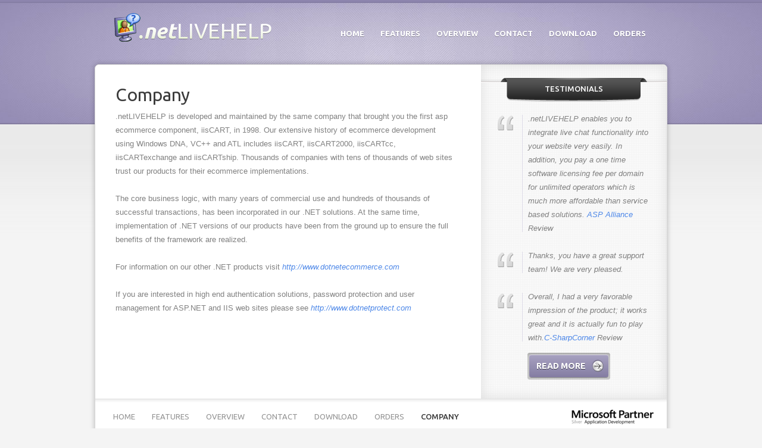

--- FILE ---
content_type: text/html; charset=utf-8
request_url: http://dotnetlivehelp.com/company.aspx
body_size: 2745
content:
<!DOCTYPE html PUBLIC "-//W3C//DTD XHTML 1.0 Strict//EN" "http://www.w3.org/TR/xhtml1/DTD/xhtml1-strict.dtd">
<html xmlns="http://www.w3.org/1999/xhtml">
<head>
      <meta http-equiv="Content-Language" content="en-us" />
<meta name="description" content="Complete solution for Live Help and Live Support chat for ASP.NET by .netLIVEHELP"/>
<meta name="keywords" content="live support,live chat,live help,support chat,chat,asp.net,web,realtime,real-time,dotnet,.net,software,component"/>
    <meta http-equiv="Content-Type" content="text/html; charset=utf-8" />
    <title>Compnay Information for Live Help, Live Chat and Live Customer Support 
for ASP.NET web sites by .netLIVEHELP</title>
    <link media="all" rel="stylesheet" type="text/css" href="css/all.css" />
    <link href='http://fonts.googleapis.com/css?family=Ubuntu:400,300,300italic,400italic,500,500italic,700,700italic'
        rel='stylesheet' type='text/css' />
    <script type="text/javascript" src="js/jquery-1.8.2.min.js"></script>
    <script type="text/javascript" src="js/jquery.main.js"></script>
    <!--[if lt IE 9]><link rel="stylesheet" type="text/css" href="css/ie.css" media="screen"/><![endif]-->
</head>
<!-- cheme-7 -->
<body class="netecommerce cheme-7">
    <!-- wrapper -->
    <div id="wrapper"><div class="w1">
        <!-- header -->
        <div id="header">
            <span class="line">&nbsp;</span>
           <div class="header-holder">
			<strong class="logo"><a href="default.aspx">.netLIVEHELP</a></strong>
			<ul id="nav">
				<li><a href="default.aspx">Home</a></li>
                    <li><a href="features.aspx">Features</a></li>
                    <li><a href="overview.aspx">Overview</a></li>   
                    <li><a href="contact.aspx">Contact</a></li>
                    <li><a href="download.aspx">Download</a></li>
                    <li><a href="orders.aspx">Orders</a></li>                		
			</ul>
		</div>
        </div>
        <!-- main -->
        <div id="main">
            <!-- main-columns -->
            <div class="main-columns">
                <!-- content -->
                <div class="content">
                    <!-- heading -->
                    <div class="intro">
                        <h1 class="largeText">Company</h1>
                        <p>                            	
.netLIVEHELP is developed and maintained by the same company that brought you the first asp ecommerce component, iisCART, in 1998.  Our  extensive history of ecommerce development using Windows DNA, VC++ and ATL includes iisCART, iisCART2000, iisCARTcc, iisCARTexchange and iisCARTship.  Thousands of companies with tens of thousands of web sites trust our products for their ecommerce implementations.</p>
                        <p>
                            The core business logic, with many years of commercial use and hundreds of thousands of successful transactions, has been incorporated in our .NET solutions.  At the same time, implementation of .NET versions of our products have been from the ground up to ensure the full benefits of the framework are realized.</p>
                        <p>For information on our other .NET products visit <a  href="http://www.dotnetecommerce.com">http://www.dotnetecommerce.com</a></p>
                        <p>
                            If you are interested in high end authentication solutions, password protection
                            and user management for ASP.NET and IIS web sites please see <a  href="http://www.dotnetprotect.com">
                                http://www.dotnetprotect.com</a></p>
                    </div>
                </div>
                <!-- sidebar -->
                <div class="sidebar">
                    <!-- sub-box -->
                    <div class="sub-box testimonials-box">
                        <!-- heading -->
                        <div class="heading">
                            <div class="holder">
                                <h2>
                                    Testimonials</h2>
                            </div>
                        </div>
                        <!-- blockquote -->
                        <blockquote cite="#" class="blockquote">
                            <div>
                                <q>.netLIVEHELP enables you to integrate live chat functionality into your website very easily. In addition, you pay a one time software licensing fee per domain for unlimited operators which is much more affordable than service based solutions. <a  href="http://aspalliance.com/articleviewer.aspx?aId=1271&pId=1">ASP Alliance</a> Review</q>
                            </div>
                        </blockquote>
                        <!-- blockquote -->
                        <blockquote cite="#" class="blockquote">
                            <div>
                                <q>Thanks, you have a great support team! We are very pleased.</q>
                            </div>
                        </blockquote>                         
                        <!-- blockquote -->
                        <blockquote cite="#" class="blockquote">
                            <div>
                                <q>Overall, I had a very favorable impression of the product; it works great and it is actually fun to play with.<a  href="http://www.c-sharpcorner.com/Reviews/49/">C-SharpCorner</a> Review</q>
                            </div>
                        </blockquote>      
                        <a href="quotes.aspx" class="button"><span>Read More</span></a>                  
                    </div>
                </div>
            </div>
            <!-- footer-box -->
            <div class="footer-box">
                <strong class="partner-logo"><a href="mcp.aspx">Microsoft partner Silver Application Development</a></strong>
                <ul class="nav">
                     <li><a href="default.aspx">Home</a></li>
                    <li><a href="features.aspx">Features</a></li>
                    <li><a href="overview.aspx">Overview</a></li>   
                    <li><a href="contact.aspx">Contact</a></li>
                    <li><a href="download.aspx">Download</a></li>
                    <li><a href="orders.aspx">Orders</a></li>                
				<li class="active"><a href="company.aspx">Company</a></li>	
                </ul>
            </div>
        </div>
        </div></div><!-- footer -->
        <div id="footer">
            <div class="footer-holder">
                <!-- nav-block -->
                <div class="nav-block">
                    <strong>Products:</strong>
                    <!-- nav -->
                    <ul class="nav">
                        <li><a  href="http://www.dotnetcart.com"><span class="icon icon-cart">
                            .netCART</span></a></li>
                        <li><a  href="http://www.dotnetcountry.com"><span class="icon icon-country">
                            .netCOUNTRY</span></a></li>
                        <li><a  href="http://www.dotnetcurrency.com"><span class="icon icon-currency">
                            .netCURRENCY</span></a></li>
                        <li><a  href="http://www.dotnetship.com"><span class="icon icon-ship">
                            .netSHIP</span></a></li>
                        <li class="active"><a href="http://www.dotnetlivehelp.com"><span class="icon icon-livehelp">
                            .netLIVEHELP</span></a></li>
                        <li><a  href="http://www.dotnetcharge.com"><span class="icon icon-charge">
                            .neTCHARGE</span></a></li>
                        <li><a  href="http://www.dotnetprotect.com"><span class="icon icon-protect">
                            .netPROTECT</span></a></li>
                    </ul>
                </div>
                <!-- info-box -->
                <div class="info-box">
                    <a href="http://www.dotnetecommerce.com" class="net-ecomeerce">.<em>net</em>ECOMMERCE</a>
                    <p>
                        © 2001-2026 Corporate Web Solutions Ltd.</p>
                </div>
            </div>
        </div>
   
</body>
</html>


--- FILE ---
content_type: text/css
request_url: http://dotnetlivehelp.com/css/all.css
body_size: 13835
content:
/* general reset */
html,
body.netecommerce{
	min-width:1000px;
	margin:0;
	height:100%;
}
body.netecommerce{
	background:#f4f4f4;
	color:#818181;
	font:13px/23px Arial, Helvetica, sans-serif;
}
.netecommerce img{
	border-style:none;
	vertical-align:top;
}
.netecommerce a{
	text-decoration:none;
	color:#4e88e8;
	font-style:italic;
}
.netecommerce a:hover{text-decoration:underline;}
.netecommerce input,
.netecommerce textarea,
.netecommerce select{
	font:100% Arial, Helvetica, sans-serif;
	vertical-align:middle;
}
.netecommerce input[type=submit]:hover{cursor:pointer;}
.netecommerce input[type=submit]::-moz-focus-inner{
	border: 0;
	padding: 0;
}
.netecommerce form,
.netecommerce fieldset{
	margin:0;
	padding:0;
	border-style:none;
}
.netecommerce q{quotes: none;}
.netecommerce q:before{content:"";}
.netecommerce q:after{content:"";}
/* general styles */
/* wrapper */
#wrapper{
	width:100%;
	min-height:100%;
}
.w1{
	width:100%;
	padding:0 0 107px;
}
.net-server .w1{padding-bottom:77px;}
/* header */
#header{
	width:100%;
	background:#218f5d url(../images/bg-header-cheme1.jpg) no-repeat 50% 5px;
	height:209px;
	overflow:hidden;
	margin:0 0 -101px;
}
#header:after{
	content:'';
	text-indent:-9999px;
	overflow:hidden;
	position:absolute;
	top:210px;
	left:0;
	width:100%;
	height:189px;
	background: url([data-uri]);
	background: -moz-linear-gradient(top,  rgba(187,187,187,0.18) 0%, rgba(187,187,187,0.17) 27%, rgba(187,187,187,0.03) 72%, rgba(187,187,187,0) 100%);
	background: -webkit-gradient(linear, left top, left bottom, color-stop(0%,rgba(187,187,187,0.18)), color-stop(27%,rgba(187,187,187,0.17)), color-stop(72%,rgba(187,187,187,0.03)), color-stop(100%,rgba(187,187,187,0)));
	background: -webkit-linear-gradient(top,  rgba(187,187,187,0.18) 0%,rgba(187,187,187,0.17) 27%,rgba(187,187,187,0.03) 72%,rgba(187,187,187,0) 100%);
	background: -o-linear-gradient(top,  rgba(187,187,187,0.18) 0%,rgba(187,187,187,0.17) 27%,rgba(187,187,187,0.03) 72%,rgba(187,187,187,0) 100%);
	background: -ms-linear-gradient(top,  rgba(187,187,187,0.18) 0%,rgba(187,187,187,0.17) 27%,rgba(187,187,187,0.03) 72%,rgba(187,187,187,0) 100%);
	background: linear-gradient(to bottom,  rgba(187,187,187,0.18) 0%,rgba(187,187,187,0.17) 27%,rgba(187,187,187,0.03) 72%,rgba(187,187,187,0) 100%);
}
#header .line{
	display:block;
	width:100%;
	height:5px;
	background:url(../images/bg-line-cheme1.png) repeat-x;
}
.header-holder{
	width:907px;
	margin:0 auto;
	padding:36px 23px 0 32px;
}
.header-holder:after{
	content:"";
	display:block;
	clear:both;
}
/* logo */
.logo{
	position:relative;
	float:left;
	margin:-15px 0 0;
	text-indent:-9999px;
	overflow:hidden;
	background:url(../images/logos-sprite.png) no-repeat;
	width: 254px;
	height: 46px;
}
.logo a,
.net-ecomeerce a{
	display:block;
	height:100%;
}
/* nav */
#nav{
	list-style:none;
	margin:0;
	padding:0;
	float:right;
}
#nav li{
	float:left;
	padding:0 6px 3px;
	font:bold 13px/18px 'Ubuntu', Arial, Helvetica, sans-serif;
	text-transform:uppercase;
}
#nav a{
	display:block;
	position:relative;
	font-style:normal;
	color:#fff;
	text-shadow:0 1px 0 rgba(0, 0, 0, 0.3);
	padding:6px 7px 6px 8px;
	-webkit-border-radius:5px;
	-moz-border-radius:5px;
	border-radius:5px;
}
#nav a:hover{
	text-decoration:none;
	background:url(../images/nav-hover.png) no-repeat 50% 0;
	-webkit-border-radius:5px 5px 7px 7px;
	-moz-border-radius:5px 5px 7px 7px;
	border-radius:5px 5px 7px 7px;
}
#nav a:hover:after{
	content:'';
	text-indent:-9999px;
	overflow:hidden;
	position:absolute;
	left:50%;
	top:29px;
	width:12px;
	height:5px;
	background:url(../images/nav-hover-arrow.png) no-repeat;
	margin:0 0 0 -6px;
}
#nav .active a:after,
#nav .active a:before{
	content:'';
	text-indent:-9999px;
	overflow:hidden;
	position:absolute;
	left:50%;
	top:100%;
	width: 0; 
	height: 0; 
	border-left:5px solid transparent;
	border-right:5px solid transparent;
	border-top:4px solid #3b3b3b;
	margin:0 0 0 -4px;
}
#nav .active a:before{
	border-left:7px solid transparent;
	border-right:7px solid transparent;
	border-top:5px solid rgba(0,0,0,0.1);
	margin:0 0 0 -6px;
}
#nav .active a{
	-webkit-box-shadow:0 1px 0 0 rgba(255, 255, 255, 0.55) inset, 0 1px 0 0 rgba(0, 0, 0, 0.1);
	-moz-box-shadow:0 1px 0 0 rgba(255, 255, 255, 0.55) inset, 0 1px 0 0 rgba(0, 0, 0, 0.1);
	box-shadow:0 1px 0 0 rgba(255, 255, 255, 0.55) inset, 0 1px 0 0 rgba(0, 0, 0, 0.1);
	background: rgb(82,82,82);
	background: url([data-uri]);
	background: -moz-linear-gradient(top,  rgba(82,82,82,1) 0%, rgba(60,60,60,1) 100%);
	background: -webkit-gradient(linear, left top, left bottom, color-stop(0%,rgba(82,82,82,1)), color-stop(100%,rgba(60,60,60,1)));
	background: -webkit-linear-gradient(top,  rgba(82,82,82,1) 0%,rgba(60,60,60,1) 100%);
	background: -o-linear-gradient(top,  rgba(82,82,82,1) 0%,rgba(60,60,60,1) 100%);
	background: -ms-linear-gradient(top,  rgba(82,82,82,1) 0%,rgba(60,60,60,1) 100%);
	background: linear-gradient(to bottom,  rgba(82,82,82,1) 0%,rgba(60,60,60,1) 100%);
}
#nav .active a:hover{
	-webkit-border-radius:5px;
	-moz-border-radius:5px;
	border-radius:5px;
}
/* main */
#main{
	position:relative;
	width:900px;
	margin:0 auto;
	padding:34px 30px 11px;
	border:1px solid #d5d5d5;
	background:#fff;
	-webkit-border-radius:7px;
	-moz-border-radius:7px;
	border-radius:7px;
	-webkit-box-shadow:0 0 8px 0 rgba(0, 0, 0, 0.24);
	-moz-box-shadow:0 0 8px 0 rgba(0, 0, 0, 0.24);
	box-shadow:0 0 8px 0 rgba(0, 0, 0, 0.24);
}
/* intro */
.intro{padding:0 0 19px;}
.intro h1{
	margin:0 0 14px;
	font:46px/48px 'Ubuntu', Arial, Helvetica, sans-serif;
	color:#3a3a3a;
	text-transform:none;
	white-space:nowrap;
}
.intro h1 strong{
	font-weight:normal;
	color:#a1a1a1;
}
.intro h1 em{
	font:bold italic 46px/48px 'Ubuntu', Arial, Helvetica, sans-serif;
	text-transform:none;
}
.intro h1 span{
	display:block;
	font-size:24px;
	font-weight:300;
	text-transform:none;
}
.intro p{margin:0 0 23px;}
/* boxes */
.boxes{
	width:960px;
	margin:0 -30px 38px;
	padding:7px 0 0;
	overflow:hidden;
}
.boxes .box{
	float:left;
	width:256px;
	padding:10px 28px 35px;
	background:url(../images/bg-box.gif);
	-webkit-box-shadow:0 0 21px 0 rgba(0, 0, 0, 0.1) inset;
	-moz-box-shadow:0 0 21px 0 rgba(0, 0, 0, 0.1) inset;
	box-shadow:0 0 21px 0 rgba(0, 0, 0, 0.1) inset;
}
.boxes .box+.box{margin:0 0 0 12px;}
/* boxes heading */
.boxes .heading,
.sub-box .heading{
	width:246px;
	margin:0 auto;
}
.boxes .heading:after,
.sub-box .heading:after{
	content:"";
	display:block;
	clear:both;
}
.boxes .heading .holder,
.sub-box .heading .holder{
	float:left;
	width:246px;
	background:url(../images/bg-heading.png) no-repeat 0 -293px;
	padding:7px 0 0;
	position:relative;
	top:-17px;
}
.sub-box .heading .holder{
	top:-1px;
	margin:0 0 16px;
}
.boxes .heading h2,
.sub-box .heading h2{
	margin:0;
	padding:2px 10px 13px;
	color:#fff;
	text-transform:uppercase;
	font:500 13px/18px 'Ubuntu', Arial, Helvetica, sans-serif;
	text-align:center;
	background:url(../images/bg-heading.png) no-repeat -300px 100%;
	text-shadow:0 1px 0 rgba(0,0,0,0.16);
}
.net-server .sub-box .heading h2{
	text-transform:none;
	line-height:17px;
}
.sub-box .heading h2 .mark{
	text-transform:uppercase;
	color:#f6821e;
	font-size:11px;
	margin:0 3px 0 0;
}
.boxes .box p{margin:0 0 10px;}
.netecommerce .button{
	display:inline-block;
	vertical-align:top;
	position:relative;
	padding:3px 3px 4px;
	color:#fff;
	font:bold 14px/18px 'Ubuntu', Arial, Helvetica, sans-serif;
	text-transform:uppercase;
	text-shadow:0 1px 0 rgba(0, 0, 0, 0.55);
	-webkit-border-radius:4px;
	-moz-border-radius:4px;
	border-radius:4px;
	-webkit-box-shadow:0 1px 1px 0 rgba(0, 0, 0, 0.1) inset;
	-moz-box-shadow:0 1px 1px 0 rgba(0, 0, 0, 0.1) inset;
	box-shadow:0 1px 1px 0 rgba(0, 0, 0, 0.1) inset;
	background: url([data-uri]);
	background: -moz-linear-gradient(top,  rgba(0,0,0,0.27) 0%, rgba(0,0,0,0.2) 18%, rgba(0,0,0,0.2) 100%);
	background: -webkit-gradient(linear, left top, left bottom, color-stop(0%,rgba(0,0,0,0.27)), color-stop(18%,rgba(0,0,0,0.2)), color-stop(100%,rgba(0,0,0,0.2)));
	background: -webkit-linear-gradient(top,  rgba(0,0,0,0.27) 0%,rgba(0,0,0,0.2) 18%,rgba(0,0,0,0.2) 100%);
	background: -o-linear-gradient(top,  rgba(0,0,0,0.27) 0%,rgba(0,0,0,0.2) 18%,rgba(0,0,0,0.2) 100%);
	background: -ms-linear-gradient(top,  rgba(0,0,0,0.27) 0%,rgba(0,0,0,0.2) 18%,rgba(0,0,0,0.2) 100%);
	background: linear-gradient(to bottom,  rgba(0,0,0,0.27) 0%,rgba(0,0,0,0.2) 18%,rgba(0,0,0,0.2) 100%);
}
.list-box .button{margin:0 0 0 20px;}
.testimonials-box .button{margin:-9px 0 0 50px;}
.netecommerce .button span{
	float:left;
	position:relative;
	padding:10px 38px 10px 12px;
	-webkit-border-radius:4px;
	-moz-border-radius:4px;
	border-radius:4px;
	-webkit-box-shadow:0 1px 0 0 rgba(0, 0, 0, 0.3), 0 1px 0 0 rgba(255, 255, 255, 0.5) inset;
	-moz-box-shadow:0 1px 0 0 rgba(0, 0, 0, 0.3), 0 1px 0 0 rgba(255, 255, 255, 0.5) inset;
	box-shadow:0 1px 0 0 rgba(0, 0, 0, 0.3), 0 1px 0 0 rgba(255, 255, 255, 0.5) inset;
	background: #2ca971;
	background: url([data-uri]);
	background: -moz-linear-gradient(top,  #2ca971 0%, #1f8251 100%);
	background: -webkit-gradient(linear, left top, left bottom, color-stop(0%,#2ca971), color-stop(100%,#1f8251));
	background: -webkit-linear-gradient(top,  #2ca971 0%,#1f8251 100%);
	background: -o-linear-gradient(top,  #2ca971 0%,#1f8251 100%);
	background: -ms-linear-gradient(top,  #2ca971 0%,#1f8251 100%);
	background: linear-gradient(to bottom,  #2ca971 0%,#1f8251 100%);
}
.netecommerce .button span:after{
	content:'';
	text-indent:-9999px;
	overflow:hidden;
	background:url(../images/sprite.png) no-repeat;
	width: 20px;
	height: 21px;
	position:absolute;
	top:8px;
	right:8px;
	z-index:20;
}
.netecommerce .button:hover span{
	-webkit-box-shadow:0 1px 0 0 rgba(0, 0, 0, 0.3), 0 1px 0 0 rgba(255, 255, 255, 0.5) inset, 0 -3px 10px 2px rgba(30, 133, 81, 0.8) inset;
	-moz-box-shadow:0 1px 0 0 rgba(0, 0, 0, 0.3), 0 1px 0 0 rgba(255, 255, 255, 0.5) inset, 0 -3px 10px 2px rgba(30, 133, 81, 0.8) inset;
	box-shadow:0 1px 0 0 rgba(0, 0, 0, 0.3), 0 1px 0 0 rgba(255, 255, 255, 0.5) inset, 0 -3px 10px 2px rgba(30, 133, 81, 0.8) inset;
	background: #25ce7c;
	background: url([data-uri]);
	background: -moz-linear-gradient(top,  #25ce7c 0%, #19a854 100%);
	background: -webkit-gradient(linear, left top, left bottom, color-stop(0%,#25ce7c), color-stop(100%,#19a854));
	background: -webkit-linear-gradient(top,  #25ce7c 0%,#19a854 100%);
	background: -o-linear-gradient(top,  #25ce7c 0%,#19a854 100%);
	background: -ms-linear-gradient(top,  #25ce7c 0%,#19a854 100%);
	background: linear-gradient(to bottom,  #25ce7c 0%,#19a854 100%);
}
/* list */
.list{
	list-style:none;
	margin:0;
	padding:0 0 5px 3px;
}
.content .list{padding:0 0 5px 1px}
.list li{
	position:relative;
	padding:0 0 10px 19px;
}
.list li:after,
.blockquote:after{
	content:'';
	position:absolute;
	top:7px;
	left:0;
	text-indent:-9999px;
	overflow:hidden;
	width:10px;
	height:9px;
	background:url(../images/sprite.png) no-repeat 0 -30px;
}
.blockquote:after{
	top:6px;
	width:27px;
	height:25px;
	background-position:-30px 0;
}
/* blockquote */
.blockquote{
	margin:0;
	padding:5px 0 28px 41px;
	position:relative;
	font-style:italic;
}
.blockquote > div{
	border-left:1px solid #dcdae6;
	padding:0 0 0 9px;
	position:relative;
	overflow:hidden;
}
.blockquote q{
	display:block;
	position:relative;
	margin:-5px 0;
}
.boxes .product-box{
	width:578px;
	padding:10px 28px 21px 30px;
}
.product-box .box-holder{
	position:relative;
	padding:0 0 9px;
}
.product-box .box-holder+.box-holder{
	padding:29px 28px 14px 30px;
	margin:0 -28px 0 -30px;
	background:url(../images/divider-02.png) repeat-x;
}
.product-box .heading{margin:0 0 4px -10px;}
/* title-block */
.box-holder .title-block{overflow:hidden;}
.box-holder .title-block .logo{
	display:block;
	float:none;
	margin:0;
	background:url(../images/logo-sprite-2.png) no-repeat -9999px -9999px;
}
.box-holder .title-block .cart-logo{
	width:249px;
	height:56px;
	background-position:0 0;
}
.box-holder .title-block .charge-logo{
	width:319px;
	height:50px;
	background-position:0 -60px;
	margin:0 0 4px;
}
.products-boxes .title-block .charge-logo{margin:0 0 6px;}
.box-holder .title-block .livehelp-logo{
	width:336px;
	height:50px;
	background-position:0 -120px;
	margin:0 0 6px;
}
.box-holder .title-block .currency-logo{
	width:376px;
	height:45px;
	background-position:0 -180px;
	margin:0 0 11px;
}
.box-holder .title-block .ship-logo{
	width:230px;
	height:48px;
	background-position:0 -230px;
	margin:8px 0 7px;
}
.box-holder .title-block .country-logo{
	width:343px;
	height:53px;
	background-position:0 -280px;
	margin:0 0 10px;
}
.box-holder .title-block .protect-logo{
	width:325px;
	height:51px;
	background-position:0 -340px;
	margin:0 0 8px;
}
.box-holder .title-block .button-logo{
	width:312px;
	height:46px;
	background-position:0 -400px;
	margin:4px 0 9px;
}
.box-holder .title-block h2{
	margin:0 0 10px;
	font:300 24px/30px 'Ubuntu', Arial, Helvetica, sans-serif;
	color:#3a3a3a;
}
.box-holder .foot-info a{font-style:normal;}
.box-holder .link-store{
	display:inline-block;
	position:relative;
	padding:0 0 0 18px;
	margin:0 0 0 5px;
}
.box-holder .link-store:after{
	content:'';
	text-indent:-9999px;
	overflow:hidden;
	position:absolute;
	top:3px;
	left:0;
	width:18px;
	height:14px;
	background:url(../images/sprite.png) no-repeat -29px -30px;
}
/* products-boxes */
.products-boxes{
	position:relative;
	margin:-34px -30px 0;
}
.products-holder{overflow:hidden;}
.products-holder+.products-holder{background:url(../images/divider-02.png) repeat-x;}
.products-boxes .box-holder{
	float:left;
	padding:35px 27px 27px 34px;
	width:414px;
}
.products-boxes .box-holder+.box-holder{
	background:url(../images/divider-03.png) repeat-y;
	padding-left:40px;
}
.products-holder+.products-holder .box-holder{padding-top:48px;}
.products-boxes p{margin:0 0 10px;}
/* main-columns */
.main-columns{
	overflow:hidden;
	margin:-34px -30px 0 0;
	padding:0 0 0 4px;
	position:relative;
}
/* main-columns-left-side */
.main-columns-left-side{
	margin:-34px -30px 0 -30px;
	padding:0;
}
/* content */
.main-columns .content{
	float:left;
	width:570px;
	padding:33px 0 32px;
}
.main-columns .content:after{
	content:'';
	display:block;
	clear:both;
}
.main-columns-left-side .content{
	float:right;
	padding:38px 37px 38px 41px;
}
.content .heading{
	color:#3a3a3a;
	font:300 24px/40px 'Ubuntu', Arial, Helvetica, sans-serif;
}
.content h1{
	margin:0 0 3px;
	font:46px/50px 'Ubuntu', Arial, Helvetica, sans-serif;
}
.net-server .content h1{
	line-height:40px;
	margin:0 0 8px;
}
.content .heading p{margin:0 0 18px;}
.content .heading p a{
	position:relative;
	display:inline-block;
	font:24px/40px 'Ubuntu', Arial, Helvetica, sans-serif;
	padding:0 20px 0 0;
}
.content .heading p a:after{
	content:'';
	text-indent:-9999px;
	overflow:hidden;
	position:absolute;
	top:17px;
	right:8px;
	background:url(../images/sprite.png) no-repeat -18px -30px;
	width:6px;
	height:10px;
}
.content p{margin:0 0 23px;}
.content h2{
	margin:0 0 10px;
	font:bold 16px/23px Arial, Helvetica, sans-serif;
	color:#3a3a3a;
}
/* info-box */
.content .info-box{
	position:relative;
	float:right;
	width:142px;
	margin:6px -1px 0 15px;
	padding:13px 14px 14px;
	background:url(../images/bg-info-box.gif) no-repeat;
}
.content .info-box:after{
	content:'';
	text-indent:-9999px;
	overflow:hidden;
	position:absolute;
	left:0;
	bottom:0;
	background:url(../images/bg-info-box.gif) no-repeat -180px 100%;
	width:100%;
	height:1px;
}
.content .info-box p{margin:0;}
.content .info-box .mark{color:#3a3a3a;}
.content .info-box .mark2{color:#f6821e;}
.content .limit{
	position:absolute;
	right:-6px;
	bottom:-6px;
	z-index:10;
	text-indent:-9999px;
	overflow:hidden;
	background:url(../images/net-server-sprite.png) no-repeat;
	width:80px;
	height:81px;
}
.logo-windows,
.logo-net{
	display:block;
	text-indent:-9999px;
	overflow:hidden;
	background:url(../images/net-server-logo-sprite.png) no-repeat 0 4px;
	width: 276px;
	height: 32px;
	margin:0 0 29px 1px;
	padding:4px 0 0;
}
.logo-net{
	width:195px;
	padding:9px 0 0;
	margin:0 0 25px 1px;
	background-position:0 -41px;
}
.logo-windows a,
.logo-net a{
	display:block;
	height:100%;
}
/* content columns */
.content .columns{
	position:relative;
	margin:0 -37px 0 -41px;
	padding:43px 37px 0 41px;
	width:570px;
	background:url(../images/divider-02.png) repeat-x;
	overflow:hidden;
}
.content .column{
	float:left;
	width:256px;
}
.content .column+.column{
	margin:0 0 0 55px;
	width:259px;
}
.content .column h2{
	margin:0 0 26px;
	color:#3a3a3a;
	font:300 24px/24px 'Ubuntu', Arial, Helvetica, sans-serif;
}
.content .column h2 strong{
	display:block;
	font:24px/24px 'Ubuntu', Arial, Helvetica, sans-serif;
}
.content .column p{margin:0 0 10px;}
.content .column .list{padding-bottom:0;}
/* sidebar */
.main-columns .sidebar{
	float:right;
	width:256px;
	padding:23px 28px 32px;
	background:url(../images/bg-box.gif);
	-webkit-box-shadow:0 0 21px 0 rgba(0, 0, 0, 0.1) inset;
	-moz-box-shadow:0 0 21px 0 rgba(0, 0, 0, 0.1) inset;
	box-shadow:0 0 21px 0 rgba(0, 0, 0, 0.1) inset;
	-webkit-border-radius:0 7px 0 0;
	-moz-border-radius:0 7px 0 0;
	border-radius:0 7px 0 0;
}
.main-columns-left-side .sidebar{
	float:left;
	padding-bottom:38px;
	-webkit-border-radius:7px 0 0 0;
	-moz-border-radius:7px 0 0 0;
	border-radius:7px 0 0 0;
}
/* sub-box */
.sub-box{
	background:url(../images/divider-01.png) repeat-x;
	padding:0 28px;
	margin:0 -28px;
}
/* item-list */
.item-list{
	list-style:none;
	margin:0;
	padding:0 2px 28px;
}
.item-list li{
	padding:3px 0 13px;
}
.item-list li+li{
	border-top:1px solid #dadada;
	padding:13px 0;
}
.item-list h3{
	margin:0;
	font:bold 13px/15px Arial, Helvetica, sans-serif;
}
.item-list h3 a{
	font-style:normal;
	color:#818181;
}
.item-list .date{
	display:block;
	font-size:11px;
	line-height:13px;
	margin:0 0 4px;
}
.item-list p{margin:0;}
/* intro-box */
.intro-box{padding:0 3px 32px;}
.sidebar .info-list,
.content .info-list{
	list-style:none;
	margin:0 0 10px;
	padding:0;
	position:relative;
	top:-3px;
}
.content .info-list{top:0;}
.sidebar .info-list li,
.content .info-list li{
	border-bottom:1px solid #dadada;
	padding:2px 0 4px 21px;
	position:relative;
}
.content .info-list li{
	border-style:none;
	color:#3a3a3a;
	font:bold 13px/23px Arial, Helvetica, sans-serif;
	padding:0 0 0 15px;
}
.sidebar .info-list li:after,
.content .info-list li:after{
	content:'';
	text-indent:-9999px;
	overflow:hidden;
	position:absolute;
	left:0;
	top:7px;
	background:url(../images/net-server-sprite.png) no-repeat 0 -90px;
	width:12px;
	height:11px;
}
.content .info-list li:after{top:6px;}
.intro-box .price-box{
	padding:2px 5px 8px 18px;
	margin:0 0 20px;
	border-bottom:1px solid #dadada;
}
.intro-box .price{
	display:inline-block;
	color:#47917e;
	font:bold 48px/36px Arial, Helvetica, sans-serif;
}
.intro-box .price sup{
	display:inline;
	vertical-align:middle;
	position:relative;
	font-size:24px;
	line-height:30px;
	height:9px;
	top:-14px;
}
.intro-box .price span sup{
	top:-15px;
	font-size:16px;
	font-weight:normal;
}
.per-month{
	display:inline-block;
	color:#3a3a3a;
	font:11px/30px Arial, Helvetica, sans-serif;
	margin:0 0 0 -34px;
}
.intro-box .button{margin:0 0 0 19px;}
.intro-box .button span{padding: 10px 36px 10px 10px;}
/* slogan-box */
.slogan-box{
	position:relative;
	padding:0 110px 52px 170px;
	overflow:hidden;
	color:#3a3a3a;
	font:24px/28px 'Ubuntu', Arial, Helvetica, sans-serif;
	text-transform:uppercase;
}
.slogan-box:after,
.slogan-box:before{
	content:'';
	position:absolute;
	top:5px;
	left:34px;
	text-indent:-9999px;
	overflow:hidden;
	background:url(../images/sprite.png) no-repeat 0 -140px;
	width:77px;
	height:74px;
}
.slogan-box:before{
	left:auto;
	right:34px;
	background-position:0 -230px;
}
.slogan-box .holder{overflow:hidden;}
.slogan-box p{margin:0;}
.slogan-box p em{
	font:bold italic 24px/28px 'Ubuntu', Arial, Helvetica, sans-serif;
	text-transform:none;
}
.slogan-box .mark{color:#a1a1a1;}
.slogan-box .years{
	float:left;
	font:bold 60px/55px 'Ubuntu', Arial, Helvetica, sans-serif;
	position:relative;
	margin:0 15px 0 -3px;
}
.slogan-box .col{
	float:left;
	font:500 36px/28px 'Ubuntu', Arial, Helvetica, sans-serif;
	padding:4px 0 0;
}
.slogan-box .col span{
	display:block;
	font-size:18px;
	line-height:18px;
	padding:0 0 0 2px;
}
/* footer-box */
.footer-box{
	position:relative;
	margin:0 -30px;
	padding:21px 33px 0 30px;
	border-top:1px solid #e2e2e2;
	overflow:hidden;
}
.footer-box:after{
	content:'';
	position:absolute;
	top:0;
	left:0;
	text-indent:-9999px;
	overflow:hidden;
	width:100%;
	height:5px;
	background: rgb(237,237,237);
	background: url([data-uri]);
	background: -moz-linear-gradient(top,  rgba(237,237,237,1) 0%, rgba(253,253,253,1) 100%);
	background: -webkit-gradient(linear, left top, left bottom, color-stop(0%,rgba(237,237,237,1)), color-stop(100%,rgba(253,253,253,1)));
	background: -webkit-linear-gradient(top,  rgba(237,237,237,1) 0%,rgba(253,253,253,1) 100%);
	background: -o-linear-gradient(top,  rgba(237,237,237,1) 0%,rgba(253,253,253,1) 100%);
	background: -ms-linear-gradient(top,  rgba(237,237,237,1) 0%,rgba(253,253,253,1) 100%);
	background: linear-gradient(to bottom,  rgba(237,237,237,1) 0%,rgba(253,253,253,1) 100%);
}
.partner-logo{
	float:right;
	text-indent:-9999px;
	overflow:hidden;
	background:url(../images/microsoft-silverpartner.png) no-repeat;
	width: 141px;
	height: 27px;
	position:relative;
	border: 0px solid red;	
	left:13px;
	top:-4px;	
}
.partner-logo a{
	display:block;
	height:100%;
}
/* footer-box nav */
.footer-box .nav{
	list-style:none;
	margin:0;
	padding:0;
	overflow:hidden;
}
.footer-box .nav li{
	float:left;
	padding:0 28px 0 0;
	font:13px/17px 'Ubuntu', Arial, Helvetica, sans-serif;
	text-transform:uppercase;
}
.footer-box .nav a{
	font-style:normal;
	color:#939393;
}
.footer-box .nav a:hover,
.footer-box .nav .active a{
	text-decoration:none;
	color:#3a3a3a;
}
.footer-box .nav .active{font-weight:500;}
/* footer */
#footer{
	width:100%;
	background:url(../images/bg-footer.png) repeat-x;
	height:79px;
	margin:-79px 0 0;
	position:relative;
}
.net-server #footer{
	height:48px;
	margin:-48px 0 0;
}
.footer-holder{
	width:900px;
	margin:0 auto;
	padding:20px 32px 0 30px;
	overflow:hidden;
}
.net-server .footer-holder{
	text-align:center;
	color:#585858;
	font-size:10px;
	line-height:12px;
	text-shadow:0 1px 0 rgba(0, 0, 0, 0.95);
	padding-top:17px;
}
/* footer info-box */
.footer-holder .info-box{
	float:right;
	position:relative;
	margin:-4px 0 0;
	text-align:right;
	width:133px;
	color:#585858;
	font-size:10px;
	line-height:12px;
	text-shadow:0 1px 0 rgba(0, 0, 0, 0.95);
}
.footer-holder .net-ecomeerce{
	display:inline-block;
	vertical-align:top;
	color:#a1a1a1;
	font:15px/19px 'Ubuntu', Arial, Helvetica, sans-serif;
	text-shadow:0 1px 0 rgba(0, 0, 0, 0.95);
	margin:0 0 2px;
}
.footer-holder .net-ecomeerce em{font:bold italic 15px/19px 'Ubuntu', Arial, Helvetica, sans-serif;}
.footer-holder p{margin:0;}
/* footer nav-block */
.footer-holder .nav-block{
	color:#646464;
	font:bold 20px/24px 'Ubuntu', Arial, Helvetica, sans-serif;
	text-transform:uppercase;
	float:left;
}
.footer-holder .nav-block:after{
	content:"";
	display:block;
	clear:both;
}
.footer-holder .nav-block strong{
	float:left;
	padding:7px 4px 0 0;
	width:130px;
	text-shadow:0 1px 0 rgba(0, 0, 0, 0.95);
}
.footer-holder .nav{
	position:relative;
	list-style:none;
	margin:-20px 0 0;
	padding:0 0 0 3px;
	float:left;
	background:url(../images/separator.png) no-repeat;
}
.footer-holder .nav li{
	float:left;
	background:url(../images/separator.png) no-repeat 100% 0;
	padding:0 3px 0 0;
}
.footer-holder .nav a{
	display:block;
	width:87px;
	height:79px;
	text-align:center;
	position:relative;
	overflow:hidden;
	background:url(../images/none.gif);
}
.footer-holder .nav a:hover{
	margin:0 -2px;
	width:91px;
}
.footer-holder .nav .active a:hover{
	margin:0;
	width:87px;
}
.footer-holder .nav .icon{
	display:block;
	text-indent:-9999px;
	overflow:hidden;
	background:url(../images/icon-sprite.png) no-repeat -9999px -9999px;
	width:87px;
	height:79px;
}
.footer-holder .nav a:hover .icon{width:91px;}
.footer-holder .nav .icon-cart{background-position:-3px 0;}
.footer-holder .nav a:hover .icon-cart{background-position:-1px -180px;}
.footer-holder .nav .active .icon-cart,
.footer-holder .nav .active a:hover .icon-cart{background-position:-3px -90px;}
.footer-holder .nav .icon-country{background-position:-93px 0;}
.footer-holder .nav a:hover .icon-country{background-position:-91px -180px;}
.footer-holder .nav .active .icon-country,
.footer-holder .nav .active a:hover .icon-country{background-position:-93px -90px;}
.footer-holder .nav .icon-currency{background-position:-183px 0;}
.footer-holder .nav a:hover .icon-currency{background-position:-181px -180px;}
.footer-holder .nav .active .icon-currency,
.footer-holder .nav .active a:hover .icon-currency{background-position:-183px -90px;}
.footer-holder .nav .icon-ship{background-position:-273px 0;}
.footer-holder .nav a:hover .icon-ship{background-position:-271px -180px;}
.footer-holder .nav .active .icon-ship,
.footer-holder .nav .active a:hover .icon-ship{background-position:-273px -90px;}
.footer-holder .nav .icon-livehelp{background-position:-363px 0;}
.footer-holder .nav a:hover .icon-livehelp{background-position:-361px -180px;}
.footer-holder .nav .active .icon-livehelp,
.footer-holder .nav .active a:hover .icon-livehelp{background-position:-363px -90px;}
.footer-holder .nav .icon-charge{background-position:-453px 0;}
.footer-holder .nav a:hover .icon-charge{background-position:-451px -180px;}
.footer-holder .nav .active .icon-charge,
.footer-holder .nav .active a:hover .icon-charge{background-position:-453px -90px;}
.footer-holder .nav .icon-protect{background-position:-543px 0;}
.footer-holder .nav  a:hover .icon-protect{background-position:-541px -180px;}
.footer-holder .nav .active .icon-protect,
.footer-holder .nav .active a:hover .icon-protect{background-position:-543px -90px;}
/* cheme-2 styles */
.cheme-2 #header{background:#ba0003 url(../images/bg-header-cheme2.png) no-repeat 50% 5px;}
.cheme-2 #header .line{background:url(../images/bg-line-cheme2.png) repeat-x;}
.cheme-2 .logo{
	background-position:0 -50px;
	width:200px;
	height:50px;
	margin:-19px 0 0;
}
.cheme-2 .list li:after{background-position:0 -43px;}
.cheme-2 .button span{
	background: #db0105;
	background: url([data-uri]);
	background: -moz-linear-gradient(top,  #db0105 0%, #af0003 100%);
	background: -webkit-gradient(linear, left top, left bottom, color-stop(0%,#db0105), color-stop(100%,#af0003));
	background: -webkit-linear-gradient(top,  #db0105 0%,#af0003 100%);
	background: -o-linear-gradient(top,  #db0105 0%,#af0003 100%);
	background: -ms-linear-gradient(top,  #db0105 0%,#af0003 100%);
	background: linear-gradient(to bottom,  #db0105 0%,#af0003 100%);
}
.cheme-2 .button:hover span{
	-webkit-box-shadow:0 1px 0 0 rgba(0, 0, 0, 0.3), 0 1px 0 0 rgba(255, 255, 255, 0.5) inset, 0 -3px 10px 2px rgba(147, 1, 4, 0.6) inset;
	-moz-box-shadow:0 1px 0 0 rgba(0, 0, 0, 0.3), 0 1px 0 0 rgba(255, 255, 255, 0.5) inset, 0 -3px 10px 2px rgba(147, 1, 4, 0.6) inset;
	box-shadow:0 1px 0 0 rgba(0, 0, 0, 0.3), 0 1px 0 0 rgba(255, 255, 255, 0.5) inset, 0 -3px 10px 2px rgba(147, 1, 4, 0.6) inset;
	background: #ed0219;
	background: url([data-uri]);
	background: -moz-linear-gradient(top,  #ed0219 0%, #e00902 100%);
	background: -webkit-gradient(linear, left top, left bottom, color-stop(0%,#ed0219), color-stop(100%,#e00902));
	background: -webkit-linear-gradient(top,  #ed0219 0%,#e00902 100%);
	background: -o-linear-gradient(top,  #ed0219 0%,#e00902 100%);
	background: -ms-linear-gradient(top,  #ed0219 0%,#e00902 100%);
	background: linear-gradient(to bottom,  #ed0219 0%,#e00902 100%);
}
/* cheme-3 styles */
.cheme-3 #header{background:#6093c6 url(../images/bg-header-cheme3.jpg) no-repeat 50% 5px;}
.cheme-3 #header .line{background:url(../images/bg-line-cheme3.png) repeat-x;}
.cheme-3 .logo{
	background-position:0 -110px;
	width:258px;
}
.cheme-3 .list li:after{background-position:0 -55px;}
.cheme-3 .button span{
	background: #7db3d7;
	background: url([data-uri]);
	background: -moz-linear-gradient(top,  #7db3d7 0%, #5b8dbe 100%);
	background: -webkit-gradient(linear, left top, left bottom, color-stop(0%,#7db3d7), color-stop(100%,#5b8dbe));
	background: -webkit-linear-gradient(top,  #7db3d7 0%,#5b8dbe 100%);
	background: -o-linear-gradient(top,  #7db3d7 0%,#5b8dbe 100%);
	background: -ms-linear-gradient(top,  #7db3d7 0%,#5b8dbe 100%);
	background: linear-gradient(to bottom,  #7db3d7 0%,#5b8dbe 100%);
}
.cheme-3 .button:hover span{
	-webkit-box-shadow:0 1px 0 0 rgba(0, 0, 0, 0.3), 0 1px 0 0 rgba(255, 255, 255, 0.5) inset, 0 -3px 10px 2px rgba(83, 131, 176, 0.6) inset;
	-moz-box-shadow:0 1px 0 0 rgba(0, 0, 0, 0.3), 0 1px 0 0 rgba(255, 255, 255, 0.5) inset, 0 -3px 10px 2px rgba(83, 131, 176, 0.6) inset;
	box-shadow:0 1px 0 0 rgba(0, 0, 0, 0.3), 0 1px 0 0 rgba(255, 255, 255, 0.5) inset, 0 -3px 10px 2px rgba(83, 131, 176, 0.6) inset;
	background: #7fc7ec;
	background: url([data-uri]);
	background: -moz-linear-gradient(top,  #7fc7ec 0%, #5ca7d0 100%);
	background: -webkit-gradient(linear, left top, left bottom, color-stop(0%,#7fc7ec), color-stop(100%,#5ca7d0));
	background: -webkit-linear-gradient(top,  #7fc7ec 0%,#5ca7d0 100%);
	background: -o-linear-gradient(top,  #7fc7ec 0%,#5ca7d0 100%);
	background: -ms-linear-gradient(top,  #7fc7ec 0%,#5ca7d0 100%);
	background: linear-gradient(to bottom,  #7fc7ec 0%,#5ca7d0 100%);
}
/* cheme-4 styles */
.cheme-4 #header{background:#29509f url(../images/bg-header-cheme4.jpg) no-repeat 50% 5px;}
.cheme-4 #header .line{background:url(../images/bg-line-cheme4.png) repeat-x;}
.cheme-4 .logo{
	background-position:0 -160px;
	width:273px;
	height:51px;
	margin:-19px 0 0;
}
.cheme-4 .list li:after{background-position:0 -67px;}
.cheme-4 .button span{
	background: #3d6ec1;
	background: url([data-uri]);
	background: -moz-linear-gradient(top,  #3d6ec1 0%, #254a94 100%);
	background: -webkit-gradient(linear, left top, left bottom, color-stop(0%,#3d6ec1), color-stop(100%,#254a94));
	background: -webkit-linear-gradient(top,  #3d6ec1 0%,#254a94 100%);
	background: -o-linear-gradient(top,  #3d6ec1 0%,#254a94 100%);
	background: -ms-linear-gradient(top,  #3d6ec1 0%,#254a94 100%);
	background: linear-gradient(to bottom,  #3d6ec1 0%,#254a94 100%);
}
.cheme-4 .button:hover span{
	-webkit-box-shadow:0 1px 0 0 rgba(0, 0, 0, 0.3), 0 1px 0 0 rgba(255, 255, 255, 0.5) inset, 0 -3px 10px 2px rgba(34, 68, 137, 0.6) inset;
	-moz-box-shadow:0 1px 0 0 rgba(0, 0, 0, 0.3), 0 1px 0 0 rgba(255, 255, 255, 0.5) inset, 0 -3px 10px 2px rgba(34, 68, 137, 0.6) inset;
	box-shadow:0 1px 0 0 rgba(0, 0, 0, 0.3), 0 1px 0 0 rgba(255, 255, 255, 0.5) inset, 0 -3px 10px 2px rgba(34, 68, 137, 0.6) inset;
	background: #3978d9;
	background: url([data-uri]);
	background: -moz-linear-gradient(top,  #3978d9 0%, #2154c1 100%);
	background: -webkit-gradient(linear, left top, left bottom, color-stop(0%,#3978d9), color-stop(100%,#2154c1));
	background: -webkit-linear-gradient(top,  #3978d9 0%,#2154c1 100%);
	background: -o-linear-gradient(top,  #3978d9 0%,#2154c1 100%);
	background: -ms-linear-gradient(top,  #3978d9 0%,#2154c1 100%);
	background: linear-gradient(to bottom,  #3978d9 0%,#2154c1 100%);
}
/* cheme-5 styles */
.cheme-5 #header{background:#3b8821 url(../images/bg-header-cheme5.jpg) no-repeat 50% 5px;}
.cheme-5 #header .line{background:url(../images/bg-line-cheme5.png) repeat-x;}
.cheme-5 .logo{
	background-position:0 -220px;
	width:302px;
	height:44px;
	margin:-10px 0 0;
}
.cheme-5 .list li:after{background-position:0 -79px;}
.cheme-5 .button span{
	background: #4dad2d;
	background: url([data-uri]);
	background: -moz-linear-gradient(top,  #4dad2d 0%, #3a811e 100%);
	background: -webkit-gradient(linear, left top, left bottom, color-stop(0%,#4dad2d), color-stop(100%,#3a811e));
	background: -webkit-linear-gradient(top,  #4dad2d 0%,#3a811e 100%);
	background: -o-linear-gradient(top,  #4dad2d 0%,#3a811e 100%);
	background: -ms-linear-gradient(top,  #4dad2d 0%,#3a811e 100%);
	background: linear-gradient(to bottom,  #4dad2d 0%,#3a811e 100%);
}
.cheme-5 .button:hover span{
	-webkit-box-shadow:0 1px 0 0 rgba(0, 0, 0, 0.3), 0 1px 0 0 rgba(255, 255, 255, 0.5) inset, 0 -3px 10px 2px rgba(51, 118, 26, 0.7) inset;
	-moz-box-shadow:0 1px 0 0 rgba(0, 0, 0, 0.3), 0 1px 0 0 rgba(255, 255, 255, 0.5) inset, 0 -3px 10px 2px rgba(51, 118, 26, 0.7) inset;
	box-shadow:0 1px 0 0 rgba(0, 0, 0, 0.3), 0 1px 0 0 rgba(255, 255, 255, 0.5) inset, 0 -3px 10px 2px rgba(51, 118, 26, 0.7) inset;
	background: #47cb23;
	background: url([data-uri]);
	background: -moz-linear-gradient(top,  #47cb23 0%, #34a816 100%);
	background: -webkit-gradient(linear, left top, left bottom, color-stop(0%,#47cb23), color-stop(100%,#34a816));
	background: -webkit-linear-gradient(top,  #47cb23 0%,#34a816 100%);
	background: -o-linear-gradient(top,  #47cb23 0%,#34a816 100%);
	background: -ms-linear-gradient(top,  #47cb23 0%,#34a816 100%);
	background: linear-gradient(to bottom,  #47cb23 0%,#34a816 100%);
}
/* cheme-6 styles */
.cheme-6 #header{background:#797979 url(../images/bg-header-cheme6.jpg) no-repeat 50% 5px;}
.cheme-6 #header .line{background:url(../images/bg-line-cheme6.png) repeat-x;}
.cheme-6 .logo{
	background-position:0 -270px;
	width:281px;
	height:26px;
	margin:-1px 0 0 -1px;
}
.cheme-6 .list li:after{background-position:0 -91px;}
.cheme-6 .button span{
	background: #8f8f8f;
	background: url([data-uri]);
	background: -moz-linear-gradient(top,  #8f8f8f 0%, #6b6b6b 100%);
	background: -webkit-gradient(linear, left top, left bottom, color-stop(0%,#8f8f8f), color-stop(100%,#6b6b6b));
	background: -webkit-linear-gradient(top,  #8f8f8f 0%,#6b6b6b 100%);
	background: -o-linear-gradient(top,  #8f8f8f 0%,#6b6b6b 100%);
	background: -ms-linear-gradient(top,  #8f8f8f 0%,#6b6b6b 100%);
	background: linear-gradient(to bottom,  #8f8f8f 0%,#6b6b6b 100%);
}
.cheme-6 .button:hover span{
	-webkit-box-shadow:0 1px 0 0 rgba(0, 0, 0, 0.3), 0 1px 0 0 rgba(255, 255, 255, 0.5) inset, 0 -3px 10px 2px rgba(94, 94, 94, 0.7) inset;
	-moz-box-shadow:0 1px 0 0 rgba(0, 0, 0, 0.3), 0 1px 0 0 rgba(255, 255, 255, 0.5) inset, 0 -3px 10px 2px rgba(94, 94, 94, 0.7) inset;
	box-shadow:0 1px 0 0 rgba(0, 0, 0, 0.3), 0 1px 0 0 rgba(255, 255, 255, 0.5) inset, 0 -3px 10px 2px rgba(94, 94, 94, 0.7) inset;
	background: #a4a4a4;
	background: url([data-uri]);
	background: -moz-linear-gradient(top,  #a4a4a4 0%, #7f7f7f 100%);
	background: -webkit-gradient(linear, left top, left bottom, color-stop(0%,#a4a4a4), color-stop(100%,#7f7f7f));
	background: -webkit-linear-gradient(top,  #a4a4a4 0%,#7f7f7f 100%);
	background: -o-linear-gradient(top,  #a4a4a4 0%,#7f7f7f 100%);
	background: -ms-linear-gradient(top,  #a4a4a4 0%,#7f7f7f 100%);
	background: linear-gradient(to bottom,  #a4a4a4 0%,#7f7f7f 100%);
}
/* cheme-7 styles */
.cheme-7 #header{background:#9088b1 url(../images/bg-header-cheme7.jpg) no-repeat 50% 5px;}
.cheme-7 #header .line{background:url(../images/bg-line-cheme7.png) repeat-x;}
.cheme-7 .logo{
	background-position:0 -300px;
	width:265px;
	height:49px;
	margin:-19px 0 0;
}
.cheme-7 #nav .active a{
	-webkit-box-shadow:0 1px 0 0 rgba(255, 255, 255, 0.75) inset, 0 1px 0 0 rgba(0, 0, 0, 0.1);
	-moz-box-shadow:0 1px 0 0 rgba(255, 255, 255, 0.75) inset, 0 1px 0 0 rgba(0, 0, 0, 0.1);
	box-shadow:0 1px 0 0 rgba(255, 255, 255, 0.75) inset, 0 1px 0 0 rgba(0, 0, 0, 0.1);
}
.cheme-7 .list li:after{background-position:0 -103px;}
.cheme-7 .button span{
	background: #a8a2c1;
	background: url([data-uri]);
	background: -moz-linear-gradient(top,  #a8a2c1 0%, #847da3 100%);
	background: -webkit-gradient(linear, left top, left bottom, color-stop(0%,#a8a2c1), color-stop(100%,#847da3));
	background: -webkit-linear-gradient(top,  #a8a2c1 0%,#847da3 100%);
	background: -o-linear-gradient(top,  #a8a2c1 0%,#847da3 100%);
	background: -ms-linear-gradient(top,  #a8a2c1 0%,#847da3 100%);
	background: linear-gradient(to bottom,  #a8a2c1 0%,#847da3 100%);
}
.cheme-7 .button:hover span{
	-webkit-box-shadow:0 1px 0 0 rgba(0, 0, 0, 0.3), 0 1px 0 0 rgba(255, 255, 255, 0.5) inset, 0 -3px 10px 2px rgba(125, 118, 154, 0.7) inset;
	-moz-box-shadow:0 1px 0 0 rgba(0, 0, 0, 0.3), 0 1px 0 0 rgba(255, 255, 255, 0.5) inset, 0 -3px 10px 2px rgba(125, 118, 154, 0.7) inset;
	box-shadow:0 1px 0 0 rgba(0, 0, 0, 0.3), 0 1px 0 0 rgba(255, 255, 255, 0.5) inset, 0 -3px 10px 2px rgba(125, 118, 154, 0.7) inset;
	background: #bcb5db;
	background: url([data-uri]);
	background: -moz-linear-gradient(top,  #bcb5db 0%, #9f97c1 100%);
	background: -webkit-gradient(linear, left top, left bottom, color-stop(0%,#bcb5db), color-stop(100%,#9f97c1));
	background: -webkit-linear-gradient(top,  #bcb5db 0%,#9f97c1 100%);
	background: -o-linear-gradient(top,  #bcb5db 0%,#9f97c1 100%);
	background: -ms-linear-gradient(top,  #bcb5db 0%,#9f97c1 100%);
	background: linear-gradient(to bottom,  #bcb5db 0%,#9f97c1 100%);
}
/* cheme-8 styles */
.cheme-8 #header{background:#985743 url(../images/bg-header-cheme8.jpg) no-repeat 50% 5px;}
.cheme-8 #header .line{background:url(../images/bg-line-cheme8.png) repeat-x;}
.cheme-8 .logo{
	background-position:0 -350px;
	width:260px;
	height:51px;
	margin:-20px 0 0;
}
.cheme-8 .list li:after{background-position:0 -115px;}
.cheme-8 .button span{
	background: #c3805c;
	background: url([data-uri]);
	background: -moz-linear-gradient(top,  #c3805c 0%, #9a5842 100%);
	background: -webkit-gradient(linear, left top, left bottom, color-stop(0%,#c3805c), color-stop(100%,#9a5842));
	background: -webkit-linear-gradient(top,  #c3805c 0%,#9a5842 100%);
	background: -o-linear-gradient(top,  #c3805c 0%,#9a5842 100%);
	background: -ms-linear-gradient(top,  #c3805c 0%,#9a5842 100%);
	background: linear-gradient(to bottom,  #c3805c 0%,#9a5842 100%);
}
.cheme-8 .button:hover span{
	-webkit-box-shadow:0 1px 0 0 rgba(0, 0, 0, 0.3), 0 1px 0 0 rgba(255, 255, 255, 0.5) inset, 0 -3px 10px 2px rgba(142, 81, 61, 0.7) inset;
	-moz-box-shadow:0 1px 0 0 rgba(0, 0, 0, 0.3), 0 1px 0 0 rgba(255, 255, 255, 0.5) inset, 0 -3px 10px 2px rgba(142, 81, 61, 0.7) inset;
	box-shadow:0 1px 0 0 rgba(0, 0, 0, 0.3), 0 1px 0 0 rgba(255, 255, 255, 0.5) inset, 0 -3px 10px 2px rgba(142, 81, 61, 0.7) inset;
	background: #d69064;
	background: url([data-uri]);
	background: -moz-linear-gradient(top,  #d69064 0%, #c07250 100%);
	background: -webkit-gradient(linear, left top, left bottom, color-stop(0%,#d69064), color-stop(100%,#c07250));
	background: -webkit-linear-gradient(top,  #d69064 0%,#c07250 100%);
	background: -o-linear-gradient(top,  #d69064 0%,#c07250 100%);
	background: -ms-linear-gradient(top,  #d69064 0%,#c07250 100%);
	background: linear-gradient(to bottom,  #d69064 0%,#c07250 100%);
}
/* cheme-9 styles */
.cheme-9 #header{background:#986f42 url(../images/bg-header-cheme9.jpg) no-repeat 50% 5px;}
.cheme-9 #header .line{background:url(../images/bg-line-cheme9.png) repeat-x;}
.cheme-9 .logo{
	background-position:0 -410px;
	width:187px;
	height:48px;
	margin:-14px 0 0;
}
.cheme-9 .list li:after{background-position:0 -127px;}
.cheme-9 .button span{
	background: #c7a260;
	background: url([data-uri]);
	background: -moz-linear-gradient(top,  #c7a260 0%, #997042 100%);
	background: -webkit-gradient(linear, left top, left bottom, color-stop(0%,#c7a260), color-stop(100%,#997042));
	background: -webkit-linear-gradient(top,  #c7a260 0%,#997042 100%);
	background: -o-linear-gradient(top,  #c7a260 0%,#997042 100%);
	background: -ms-linear-gradient(top,  #c7a260 0%,#997042 100%);
	background: linear-gradient(to bottom,  #c7a260 0%,#997042 100%);
}
.cheme-9 .button:hover span{
	-webkit-box-shadow:0 1px 0 0 rgba(0, 0, 0, 0.3), 0 1px 0 0 rgba(255, 255, 255, 0.5) inset, 0 -3px 10px 2px rgba(142, 103, 60, 0.7) inset;
	-moz-box-shadow:0 1px 0 0 rgba(0, 0, 0, 0.3), 0 1px 0 0 rgba(255, 255, 255, 0.5) inset, 0 -3px 10px 2px rgba(142, 103, 60, 0.7) inset;
	box-shadow:0 1px 0 0 rgba(0, 0, 0, 0.3), 0 1px 0 0 rgba(255, 255, 255, 0.5) inset, 0 -3px 10px 2px rgba(142, 103, 60, 0.7) inset;
	background: #d3a951;
	background: url([data-uri]);
	background: -moz-linear-gradient(top,  #d3a951 0%, #b6863d 100%);
	background: -webkit-gradient(linear, left top, left bottom, color-stop(0%,#d3a951), color-stop(100%,#b6863d));
	background: -webkit-linear-gradient(top,  #d3a951 0%,#b6863d 100%);
	background: -o-linear-gradient(top,  #d3a951 0%,#b6863d 100%);
	background: -ms-linear-gradient(top,  #d3a951 0%,#b6863d 100%);
	background: linear-gradient(to bottom,  #d3a951 0%,#b6863d 100%);
}
/* net-server cheme-10 styles */
.cheme-10 #header{background:#3e7e6d url(../images/bg-header-cheme10.jpg) no-repeat 50% 5px;}
.cheme-10 #header .line{background:url(../images/bg-line-cheme10.png) repeat-x;}
.cheme-10 .logo{
	background:url(../images/logo-net-server.png) no-repeat;
	width: 229px;
	height: 64px;
	margin:-19px 0 0 4px;
}
.net-server #nav li{padding:0 7px 3px 6px;}
.cheme-10 .button span{
	background: #59b59c;
	background: url([data-uri]);
	background: -moz-linear-gradient(top,  #59b59c 0%, #418573 100%);
	background: -webkit-gradient(linear, left top, left bottom, color-stop(0%,#59b59c), color-stop(100%,#418573));
	background: -webkit-linear-gradient(top,  #59b59c 0%,#418573 100%);
	background: -o-linear-gradient(top,  #59b59c 0%,#418573 100%);
	background: -ms-linear-gradient(top,  #59b59c 0%,#418573 100%);
	background: linear-gradient(to bottom,  #59b59c 0%,#418573 100%);
}
.cheme-10 .button:hover span{
	-webkit-box-shadow:0 1px 0 0 rgba(0, 0, 0, 0.3), 0 1px 0 0 rgba(255, 255, 255, 0.5) inset, 0 -3px 10px 2px rgba(142, 103, 60, 0.7) inset;
	-moz-box-shadow:0 1px 0 0 rgba(0, 0, 0, 0.3), 0 1px 0 0 rgba(255, 255, 255, 0.5) inset, 0 -3px 10px 2px rgba(142, 103, 60, 0.7) inset;
	box-shadow:0 1px 0 0 rgba(0, 0, 0, 0.3), 0 1px 0 0 rgba(255, 255, 255, 0.5) inset, 0 -3px 10px 2px rgba(60, 123, 106, 0.7) inset;
	background: #4fcaac;
	background: url([data-uri]);
	background: -moz-linear-gradient(top,  #4fcaac 0%, #39b092 100%);
	background: -webkit-gradient(linear, left top, left bottom, color-stop(0%,#4fcaac), color-stop(100%,#39b092));
	background: -webkit-linear-gradient(top,  #4fcaac 0%,#39b092 100%);
	background: -o-linear-gradient(top,  #4fcaac 0%,#39b092 100%);
	background: -ms-linear-gradient(top,  #4fcaac 0%,#39b092 100%);
	background: linear-gradient(to bottom,  #4fcaac 0%,#39b092 100%);
}
.cheme-10 .list li:after{background:url(../images/net-server-sprite.png) no-repeat -15px -90px;}
/* ALI */
.item-list li .textline{
	  line-height:40px;	
	vertical-align:sub;
	margin-right:6px;
}
.content .largeText{	
	font:30px/34px 'Ubuntu', Arial, Helvetica, sans-serif  !Important;
	 text-transform: none;
	 white-space:nowrap;
	 padding-bottom:5px;	
}
.inlineText{
	font:bold italic 30px/34px 'Ubuntu', Arial, Helvetica, sans-serif;
	color:#3a3a3a;
	white-space:nowrap;
	 
}
.inlineStrongh1
{
    margin:0 0 14px;
	font:46px/48px 'Ubuntu', Arial, Helvetica, sans-serif !important;
	font-weight:normal;
	color:#847da3 !important;
	text-transform: none !important;
}
.ssl-cert-logo{
	float:right;
	text-indent:-9999px;
	overflow:hidden;
	background:url(../images/ssl_certificates.gif) no-repeat;
	width: 422px;
	height: 35px;
	position:relative;	
}
/*used in download.aspx */
 .field
{
    width: 520px;
    height: 20px;
    padding: 10px 0px;
    margin: 0px;
 }
.field span.lbl
{
    float: left;
    width: 57px;
    height: 25px;
    line-height: 24px;
    padding: 0 3px 0 0;
    text-align: right;
}
.field input
{
    width:200px;
}
.validator_message
{
    color:Red;
}
#RequestTrialStatus
{
     margin-left:10px;
     vertical-align:sub;
     font-weight:bold;
}
 .fieldSourceCode
{
    width: 520px;
    height: 20px;
    padding: 10px 0px;
    margin: 0px;
    text-align:right;    
    float:right;
    vertical-align:bottom;
 }
 #livehelp_overview
{
    float: left;   
     width:316px;
     height:141px;
     background-image: url(../images/livehelp_overview.png);
     background-repeat:no-repeat;
     border:0px none transparent;
     margin-right:2px;
    
}
/* images for retina display */
@media all and (-webkit-min-device-pixel-ratio: 2) {
	#header{
		background:#986f42 url(../images/bg-header-cheme1@2x.jpg) no-repeat 50% 5px;
		background-size:2670px 204px;
	}
	#header .line{
		background:url(../images/bg-line-cheme1@2x.png) repeat-x;
		background-size:1px 5px;
	}
	.logo{
		background:url(../images/logo-sprite@2x.png) no-repeat;
		background-size:301px 412px;
	}
	.netecommerce .button:after{
		background:url(../images/sprite@2x.png) no-repeat;
		background-size:77px 272px;
	}
	.list li:after,
	.blockquote:after{
		background:url(../images/sprite@2x.png) no-repeat 0 -30px;
		background-size:77px 272px;
	}
	.blockquote:after{background-position:-30px 0;}
	.content .heading p a:after{
		background:url(../images/sprite@2x.png) no-repeat -18px -30px;
		background-size:77px 272px;
	}
	.slogan-box:after,
	.slogan-box:before{
		background:url(../images/sprite@2x.png) no-repeat 0 -125px;
		background-size:77px 272px;
	}
	.slogan-box:before{background:url(../images/sprite@2x.png) no-repeat 0 -200px;
                       background-size:77px 272px;
	}
	.box-holder .link-store:after{
		background:url(../images/sprite@2x.png) no-repeat -30px -30px;
		background-size:77px 272px;
	}
	.box-holder .title-block .logo{
		background:url(../images/logo-sprite-2@2x.png) no-repeat -9999px -9999px;
		background-size:375px 415px;
	}
	.box-holder .title-block .cart-logo{background-position:0 0;}
	.box-holder .title-block .livehelp-logo{background-position:0 -110px;}
	.box-holder .title-block .charge-logo{background-position:0 -55px;}
	.box-holder .title-block .currency-logo{background-position:0 -165px;}
	.box-holder .title-block .ship-logo{background-position:0 -210px;}
	.box-holder .title-block .country-logo{background-position:0 -260px;}
	.box-holder .title-block .protect-logo{background-position:0 -315px;}
	.box-holder .title-block .button-logo{background-position:0 -370px;}
	.partner-logo{
		background: url(../images/microsoft-silverpartner@2x.png) no-repeat;
		background-size:100% 100%;
	}
	.footer-holder .nav .icon{
		background:url(../images/icon-sprite@2x.png) no-repeat -9999px -9999px;
		background-size:633px 259px;
	}
	.footer-holder .nav .icon-cart{background-position:-3px 0;}
	.footer-holder .nav a:hover .icon-cart{background-position:-1px -180px;}
	.footer-holder .nav .active .icon-cart,
	.footer-holder .nav .active a:hover .icon-cart{background-position:-3px -90px;}
	.footer-holder .nav .icon-country{background-position:-93px 0;}
	.footer-holder .nav a:hover .icon-country{background-position:-91px -180px;}
	.footer-holder .nav .active .icon-country,
	.footer-holder .nav .active a:hover .icon-country{background-position:-93px -90px;}
	.footer-holder .nav .icon-currency{background-position:-183px 0;}
	.footer-holder .nav a:hover .icon-currency{background-position:-181px -180px;}
	.footer-holder .nav .active .icon-currency,
	.footer-holder .nav .active a:hover .icon-currency{background-position:-183px -90px;}
	.footer-holder .nav .icon-ship{background-position:-273px 0;}
	.footer-holder .nav a:hover .icon-ship{background-position:-271px -180px;}
	.footer-holder .nav .active .icon-ship,
	.footer-holder .nav .active a:hover .icon-ship{background-position:-273px -90px;}
	.footer-holder .nav .icon-livehelp{background-position:-363px 0;}
	.footer-holder .nav a:hover .icon-livehelp{background-position:-361px -180px;}
	.footer-holder .nav .active .icon-livehelp,
	.footer-holder .nav .active a:hover .icon-livehelp{background-position:-363px -90px;}
	.footer-holder .nav .icon-charge{background-position:-453px 0;}
	.footer-holder .nav a:hover .icon-charge{background-position:-451px -180px;}
	.footer-holder .nav .active .icon-charge,
	.footer-holder .nav .active a:hover .icon-charge{background-position:-453px -90px;}
	.footer-holder .nav .icon-protect{background-position:-543px 0;}
	.footer-holder .nav  a:hover .icon-protect{background-position:-541px -180px;}
	.footer-holder .nav .active .icon-protect,
	.footer-holder .nav .active a:hover .icon-protect{background-position:-543px -90px;}
	.cheme-2 #header{background:#ba0003 url(../images/bg-header-cheme2@2x.png) no-repeat 50% 5px;}
	.cheme-2 #header .line{background:url(../images/bg-line-cheme2@2x.png) repeat-x;}
	.cheme-2 .list li:after{background-position:0 -40px;}
	.cheme-3 #header{background:#6093c6 url(../images/bg-header-cheme3@2x.jpg) no-repeat 50% 5px;}
	.cheme-3 #header .line{background:url(../images/bg-line-cheme3@2x.png) repeat-x;}
	.cheme-3 .logo{background-position:0 -105px;}
	.cheme-3 .list li:after{background-position:0 -50px;}
	.cheme-4 .logo{
		background:url(../images/logos-sprite.png) no-repeat 0 -160px;
		background-size:auto auto;
	}
	.cheme-4 .list li:after{background-position:0 -60px;}
	.cheme-5 #header{background:#3b8821 url(../images/bg-header-cheme5@2x.jpg) no-repeat 50% 5px;}
	.cheme-5 #header .line{background:url(../images/bg-line-cheme5@2x.png) repeat-x;}
	.cheme-5 .logo{background-position:0 -155px;}
	.cheme-5 .list li:after{background-position:0 -70px;}
	.cheme-6 #header{background:#797979 url(../images/bg-header-cheme6@2x.jpg) no-repeat 50% 5px;}
	.cheme-6 #header .line{background:url(../images/bg-line-cheme6@2x.png) repeat-x;}
	.cheme-6 .logo{background-position:0 -205px;}
	.cheme-6 .list li:after{background-position:0 -80px;}
	.cheme-7 #header{background:#9088b1 url(../images/bg-header-cheme7@2x.jpg) no-repeat 50% 5px;}
	.cheme-7 #header .line{background:url(../images/bg-line-cheme7@2x.png) repeat-x;}
	.cheme-7 .logo{background-position:0 -240px;}
	.cheme-7 .list li:after{background-position:0 -90px;}
	.cheme-8 #header{background:#985743 url(../images/bg-header-cheme8@2x.jpg) no-repeat 50% 5px;}
	.cheme-8 #header .line{background:url(../images/bg-line-cheme8@2x.png) repeat-x;}
	.cheme-8 .logo{background-position:0 -295px;}
	.cheme-8 .list li:after{background-position:0 -100px;}
	.cheme-9 #header{background:#986f42 url(../images/bg-header-cheme9@2x.jpg) no-repeat 50% 5px;}
	.cheme-9 #header .line{background:url(../images/bg-line-cheme9@2x.png) repeat-x;}
	.cheme-9 .logo{background-position:0 -350px;}
	.cheme-9 .list li:after{background-position:0 -110px;}
	.cheme-10 #header{background:#3e7e6d url(../images/bg-header-cheme10@2x.jpg) no-repeat 50% 5px;}
	.cheme-10 #header .line{background:url(../images/bg-line-cheme10@2x.png) repeat-x;}
	.cheme-10 .logo{
		background:url(../images/logo-net-server@2x.png) no-repeat;
		background-size:100% 100%;
	}
	.content .limit,
	.sidebar .info-list li:after,
	.content .info-list li:after,
	.cheme-10 .list li:after{
		background:url(../images/net-server-sprite@2x.png) no-repeat;
		background-size:81px 101px;
	}
	.sidebar .info-list li:after,
	.content .info-list li:after{background-position:0 -90px;}
	.cheme-10 .list li:after{background-position:-15px -90px;}
	.logo-windows,
	.logo-net{
		background:url(../images/net-server-logo-sprite@2x.png) no-repeat 0 4px;
		background-size:276px 72px;
	}
	.logo-net{background-position:0 -81px;}
}

--- FILE ---
content_type: application/x-javascript
request_url: http://dotnetlivehelp.com/js/jquery.main.js
body_size: 2018
content:
// page init
jQuery(function(){
	initSameHeight();
});

// align blocks height 
function initSameHeight() {
	jQuery('div.boxes').sameHeight({
		elements: 'div.box'
	});
	jQuery('div.main-columns').sameHeight({
		elements: '>div'
	});
	jQuery('div.products-holder').sameHeight({
		elements: 'div.box-holder'
	});
}

/*
 * jQuery SameHeight plugin
 */
;(function($){
	$.fn.sameHeight = function(opt) {
		var options = $.extend({
			skipClass: 'same-height-ignore',
			leftEdgeClass: 'same-height-left',
			rightEdgeClass: 'same-height-right',
			elements: '>*',
			flexible: false,
			multiLine: false,
			useMinHeight: false
		},opt);
		return this.each(function(){
			var holder = $(this), postResizeTimer;
			var elements = holder.find(options.elements).not('.' + options.skipClass);
			if(!elements.length) return;
			
			// resize handler
			function doResize() {
				elements.css(options.useMinHeight && supportMinHeight ? 'minHeight' : 'height', '');
				if(options.multiLine) {
					// resize elements row by row
					resizeElementsByRows(elements, options);
				} else {
					// resize elements by holder
					resizeElements(elements, holder, options);
				}
			}
			doResize();
			
			// handle flexible layout / font resize
			if(options.flexible) {
				$(window).bind('resize orientationchange fontresize', function(e){
					doResize();
					clearTimeout(postResizeTimer);
					postResizeTimer = setTimeout(doResize, 100);
				});
			}
			// handle complete page load including images and fonts
			$(window).bind('load', function(){
				doResize();
				clearTimeout(postResizeTimer);
				postResizeTimer = setTimeout(doResize, 100);
			});
		});
	}
	
	// detect css min-height support
	var supportMinHeight = typeof document.documentElement.style.maxHeight !== 'undefined';
	
	// get elements by rows
	function resizeElementsByRows(boxes, options) {
		var currentRow = $(), maxHeight, firstOffset = boxes.eq(0).offset().top;
		boxes.each(function(ind){
			var curItem = $(this);
			if(curItem.offset().top === firstOffset) {
				currentRow = currentRow.add(this);
			} else {
				maxHeight = getMaxHeight(currentRow);
				resizeElements(currentRow, maxHeight, options);
				currentRow = curItem;
				firstOffset = curItem.offset().top;
			}
		});
		if(currentRow.length) {
			maxHeight = getMaxHeight(currentRow);
			resizeElements(currentRow, maxHeight, options);
		}
	}
	
	// calculate max element height
	function getMaxHeight(boxes) {
		var maxHeight = 0;
		boxes.each(function(){
			maxHeight = Math.max(maxHeight, $(this).outerHeight());
		});
		return maxHeight;
	}
	
	// resize helper function
	function resizeElements(boxes, parent, options) {
		var parentHeight = typeof parent === 'number' ? parent : parent.height();
		boxes.removeClass(options.leftEdgeClass).removeClass(options.rightEdgeClass).each(function(i){
			var element = $(this);
			var depthDiffHeight = 0;
			
			if(typeof parent !== 'number') {
				element.parents().each(function(){
					var tmpParent = $(this);
					if(this === parent[0]) {
						return false;
					} else {
						depthDiffHeight += tmpParent.outerHeight() - tmpParent.height();
					}
				});
			}
			var calcHeight = parentHeight - depthDiffHeight - (element.outerHeight() - element.height());
			if(calcHeight > 0) {
				element.css(options.useMinHeight && supportMinHeight ? 'minHeight' : 'height', calcHeight);
			}
		});
		boxes.filter(':first').addClass(options.leftEdgeClass);
		boxes.filter(':last').addClass(options.rightEdgeClass);
	}
}(jQuery));

/*
 * jQuery FontResize Event
 */
jQuery.onFontResize = (function($) {
	$(function() {
		var randomID = 'font-resize-frame-' + Math.floor(Math.random() * 1000);
		var resizeFrame = $('<iframe>').attr('id', randomID).addClass('font-resize-helper');
		
		// required styles
		resizeFrame.css({
			width: '100em',
			height: '10px',
			position: 'absolute',
			borderWidth: 0,
			top: '-9999px',
			left: '-9999px'
		}).appendTo('body');
		
		// use native IE resize event if possible
		if ($.browser.msie && $.browser.version < 9) {
			resizeFrame.bind('resize', function () {
				$.onFontResize.trigger(resizeFrame[0].offsetWidth / 100);
			});
		}
		// use script inside the iframe to detect resize for other browsers
		else {
			var doc = resizeFrame[0].contentWindow.document;
			doc.open();
			doc.write('<scri' + 'pt>window.onload = function(){var em = parent.jQuery("#' + randomID + '")[0];window.onresize = function(){if(parent.jQuery.onFontResize){parent.jQuery.onFontResize.trigger(em.offsetWidth / 100);}}};</scri' + 'pt>');
			doc.close();
		}
		jQuery.onFontResize.initialSize = resizeFrame[0].offsetWidth / 100;
	});
	return {
		// public method, so it can be called from within the iframe
		trigger: function (em) {
			$(window).trigger("fontresize", [em]);
		}
	};
}(jQuery));